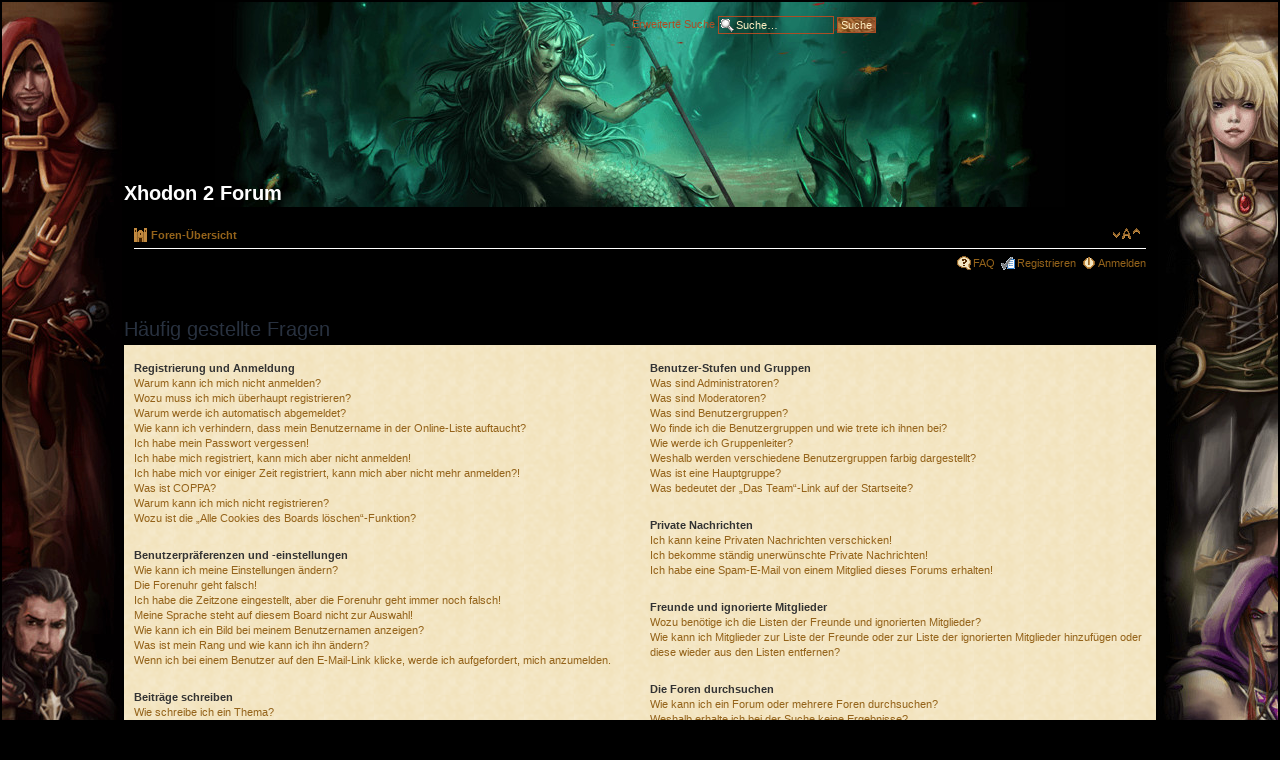

--- FILE ---
content_type: text/html; charset=UTF-8
request_url: https://int.forum.xhodon2.com/faq.php?sid=d5b3590f68fca827bcb25e3747ebe112
body_size: 19278
content:
<!DOCTYPE html PUBLIC "-//W3C//DTD XHTML 1.0 Strict//EN" "http://www.w3.org/TR/xhtml1/DTD/xhtml1-strict.dtd">
<html xmlns="http://www.w3.org/1999/xhtml" dir="ltr" lang="de" xml:lang="de">
<head>

<meta http-equiv="content-type" content="text/html; charset=UTF-8" />
<meta http-equiv="content-style-type" content="text/css" />
<meta http-equiv="content-language" content="de" />
<meta http-equiv="imagetoolbar" content="no" />
<meta name="resource-type" content="document" />
<meta name="distribution" content="global" />
<meta name="copyright" content="2002-2006 phpBB Group" />
<meta name="keywords" content="" />
<meta name="description" content="" />

<title>Xhodon 2 Forum &bull; Häufig gestellte Fragen</title>

<!--
	phpBB style name: prosilver
	Based on style:   prosilver (this is the default phpBB3 style)
	Original author:  Tom Beddard ( http://www.subBlue.com/ )
	Modified by:      
	
	NOTE: This page was generated by phpBB, the free open-source bulletin board package.
	      The phpBB Group is not responsible for the content of this page and forum. For more information
	      about phpBB please visit http://www.phpbb.com
-->

<script type="text/javascript">
// <![CDATA[
	var jump_page = 'Gib die Nummer der Seite an, zu der du gehen möchtest.:';
	var on_page = '';
	var per_page = '';
	var base_url = '';
	var style_cookie = 'phpBBstyle';
	var onload_functions = new Array();
	var onunload_functions = new Array();

	

	/**
	* Find a member
	*/
	function find_username(url)
	{
		popup(url, 760, 570, '_usersearch');
		return false;
	}

	/**
	* New function for handling multiple calls to window.onload and window.unload by pentapenguin
	*/
	window.onload = function()
	{
		for (i = 0; i <= onload_functions.length; i++)
		{
			eval(onload_functions[i]);
		}
	}

	window.onunload = function()
	{
		for (i = 0; i <= onunload_functions.length; i++)
		{
			eval(onunload_functions[i]);
		}
	}

// ]]>
</script>
<script type="text/javascript" src="./styles/xhodon2/template/styleswitcher.js"></script>
<script type="text/javascript" src="./styles/xhodon2/template/forum_fn.js"></script>

<link href="./styles/xhodon2/theme/print.css" rel="stylesheet" type="text/css" media="print" title="printonly" />
<link href="./style.php?id=2&amp;lang=de&amp;sid=ab40ca6b516b4a03946b0f87d466d520" rel="stylesheet" type="text/css" media="screen, projection" />

<link href="./styles/xhodon2/theme/normal.css" rel="stylesheet" type="text/css" title="A" />
<link href="./styles/xhodon2/theme/medium.css" rel="alternate stylesheet" type="text/css" title="A+" />
<link href="./styles/xhodon2/theme/large.css" rel="alternate stylesheet" type="text/css" title="A++" />



<link rel="shortcut icon" href="https://www.xhodon2.com/favicon.ico" type="image/x-icon" />

</head>

<body id="phpbb" class="section-faq ltr" >

	<table class="main-layout">
	<tr><td id="left-side"></td><td>
	
<div id="wrap">
	<a id="top" name="top" accesskey="t"></a>
	<div id="page-header">

	<table style="width:100%; height: 40px;"><tr>
		<td>&nbsp;</td>
		<td align="right">		
			<div id="search-box" style="margin-top:7px">
				<form action="./search.php?sid=ab40ca6b516b4a03946b0f87d466d520" method="get" id="search">
				<fieldset style="width: 744px">
					<a href="./search.php?sid=ab40ca6b516b4a03946b0f87d466d520" title="Zeigt die erweiterten Suchoptionen an">
					Erweiterte Suche</a> 
					<input name="keywords" id="keywords" type="text" maxlength="128" title="Suche nach Wörtern" class="inputbox search" value="Suche…" onclick="if(this.value=='Suche…')this.value='';" onblur="if(this.value=='')this.value='Suche…';" /> 
					<input class="button2" value="Suche" type="submit" /></fieldset>
				</form>
			</div>	
		
</td></tr></table>			
		<div class="headerbar">			
			<div class="inner">

			<div id="site-description">
				<a href="/" title="Foren-Übersicht" id="logo"><img src="./styles/xhodon2/imageset/site_logo.gif" width="139" height="52" alt="" title="" /></a>
				<h1>Xhodon 2 Forum</h1>
				<p></p>
				<p style="display: none;"><a href="#start_here">Zum Inhalt</a></p>
			</div>

		

			</div>
		</div>
		
		<div class="navbar">
		
			<div class="inner">
						

			<ul class="linklist navlinks">
				<li class="icon-home"><a href="./index.php?sid=ab40ca6b516b4a03946b0f87d466d520" accesskey="h">Foren-Übersicht</a> </li>

				<li class="rightside">

					
					
						<a href="#" onclick="fontsizeup(); return false;" class="fontsize" title="Ändere Schriftgröße">Ändere Schriftgröße</a>

					

				
			</ul>

			

			<ul class="linklist rightside">
				<li class="icon-faq"><a href="./faq.php?sid=ab40ca6b516b4a03946b0f87d466d520" title="Häufig gestellte Fragen">FAQ</a></li>
				<li class="icon-register"><a href="./ucp.php?mode=register&amp;sid=ab40ca6b516b4a03946b0f87d466d520">Registrieren</a></li>
					<li class="icon-logout"><a href="./ucp.php?mode=login&amp;sid=ab40ca6b516b4a03946b0f87d466d520" title="Anmelden" accesskey="l">Anmelden</a></li>
				
			</ul>

			<span class="corners-bottom"><span></span></span></div>
		</div>
		

		

	</div>

	
	
	
	
	
		<div id="page-body">
	
			
			 

<h2>Häufig gestellte Fragen</h2>


<div class="panel bg1" id="faqlinks">
	<div class="inner"><span class="corners-top"><span></span></span>
		<div class="column1">
		

			<dl class="faq">
				<dt><strong>Registrierung und Anmeldung</strong></dt>
				
					<dd><a href="#f00">Warum kann ich mich nicht anmelden?</a></dd>
				
					<dd><a href="#f01">Wozu muss ich mich überhaupt registrieren?</a></dd>
				
					<dd><a href="#f02">Warum werde ich automatisch abgemeldet?</a></dd>
				
					<dd><a href="#f03">Wie kann ich verhindern, dass mein Benutzername in der Online-Liste auftaucht?</a></dd>
				
					<dd><a href="#f04">Ich habe mein Passwort vergessen!</a></dd>
				
					<dd><a href="#f05">Ich habe mich registriert, kann mich aber nicht anmelden!</a></dd>
				
					<dd><a href="#f06">Ich habe mich vor einiger Zeit registriert, kann mich aber nicht mehr anmelden?!</a></dd>
				
					<dd><a href="#f07">Was ist COPPA?</a></dd>
				
					<dd><a href="#f08">Warum kann ich mich nicht registrieren?</a></dd>
				
					<dd><a href="#f09">Wozu ist die „Alle Cookies des Boards löschen“-Funktion?</a></dd>
				
			</dl>
		

			<dl class="faq">
				<dt><strong>Benutzerpräferenzen und -einstellungen</strong></dt>
				
					<dd><a href="#f10">Wie kann ich meine Einstellungen ändern?</a></dd>
				
					<dd><a href="#f11">Die Forenuhr geht falsch!</a></dd>
				
					<dd><a href="#f12">Ich habe die Zeitzone eingestellt, aber die Forenuhr geht immer noch falsch!</a></dd>
				
					<dd><a href="#f13">Meine Sprache steht auf diesem Board nicht zur Auswahl!</a></dd>
				
					<dd><a href="#f14">Wie kann ich ein Bild bei meinem Benutzernamen anzeigen?</a></dd>
				
					<dd><a href="#f15">Was ist mein Rang und wie kann ich ihn ändern?</a></dd>
				
					<dd><a href="#f16">Wenn ich bei einem Benutzer auf den E-Mail-Link klicke, werde ich aufgefordert, mich anzumelden.</a></dd>
				
			</dl>
		

			<dl class="faq">
				<dt><strong>Beiträge schreiben</strong></dt>
				
					<dd><a href="#f20">Wie schreibe ich ein Thema?</a></dd>
				
					<dd><a href="#f21">Wie kann ich einen Beitrag bearbeiten oder löschen?</a></dd>
				
					<dd><a href="#f22">Wie kann ich meinem Beitrag eine Signatur anfügen?</a></dd>
				
					<dd><a href="#f23">Wie kann ich eine Umfrage erstellen?</a></dd>
				
					<dd><a href="#f24">Wieso kann ich nicht mehr Antwortmöglichkeiten erstellen?</a></dd>
				
					<dd><a href="#f25">Wie bearbeite oder lösche ich eine Umfrage?</a></dd>
				
					<dd><a href="#f26">Warum kann ich auf bestimmte Foren nicht zugreifen?</a></dd>
				
					<dd><a href="#f27">Weshalb kann ich keine Dateianhänge anfügen?</a></dd>
				
					<dd><a href="#f28">Weshalb wurde ich verwarnt?</a></dd>
				
					<dd><a href="#f29">Wie kann ich Beiträge den Moderatoren melden?</a></dd>
				
					<dd><a href="#f210">Was bewirkt die „Speichern“-Schaltfläche beim Schreiben eines Beitrags?</a></dd>
				
					<dd><a href="#f211">Warum muss mein Beitrag erst freigegeben werden?</a></dd>
				
					<dd><a href="#f212">Wie markiere ich ein Thema als neu?</a></dd>
				
			</dl>
		

			<dl class="faq">
				<dt><strong>Textformatierung und Thementypen</strong></dt>
				
					<dd><a href="#f30">Was ist BBCode?</a></dd>
				
					<dd><a href="#f31">Kann ich HTML benutzen?</a></dd>
				
					<dd><a href="#f32">Was sind Smilies?</a></dd>
				
					<dd><a href="#f33">Kann ich Bilder in meine Beiträge einfügen?</a></dd>
				
					<dd><a href="#f34">Was sind globale Bekanntmachungen?</a></dd>
				
					<dd><a href="#f35">Was sind Bekanntmachungen?</a></dd>
				
					<dd><a href="#f36">Was sind wichtige Themen?</a></dd>
				
					<dd><a href="#f37">Was sind geschlossene Themen?</a></dd>
				
					<dd><a href="#f38">Was sind Themen-Symbole?</a></dd>
				
			</dl>
		
				</div>

				<div class="column2">
			

			<dl class="faq">
				<dt><strong>Benutzer-Stufen und Gruppen</strong></dt>
				
					<dd><a href="#f40">Was sind Administratoren?</a></dd>
				
					<dd><a href="#f41">Was sind Moderatoren?</a></dd>
				
					<dd><a href="#f42">Was sind Benutzergruppen?</a></dd>
				
					<dd><a href="#f43">Wo finde ich die Benutzergruppen und wie trete ich ihnen bei?</a></dd>
				
					<dd><a href="#f44">Wie werde ich Gruppenleiter?</a></dd>
				
					<dd><a href="#f45">Weshalb werden verschiedene Benutzergruppen farbig dargestellt?</a></dd>
				
					<dd><a href="#f46">Was ist eine Hauptgruppe?</a></dd>
				
					<dd><a href="#f47">Was bedeutet der „Das Team“-Link auf der Startseite?</a></dd>
				
			</dl>
		

			<dl class="faq">
				<dt><strong>Private Nachrichten</strong></dt>
				
					<dd><a href="#f50">Ich kann keine Privaten Nachrichten verschicken!</a></dd>
				
					<dd><a href="#f51">Ich bekomme ständig unerwünschte Private Nachrichten!</a></dd>
				
					<dd><a href="#f52">Ich habe eine Spam-E-Mail von einem Mitglied dieses Forums erhalten!</a></dd>
				
			</dl>
		

			<dl class="faq">
				<dt><strong>Freunde und ignorierte Mitglieder</strong></dt>
				
					<dd><a href="#f60">Wozu benötige ich die Listen der Freunde und ignorierten Mitglieder?</a></dd>
				
					<dd><a href="#f61">Wie kann ich Mitglieder zur Liste der Freunde oder zur Liste der ignorierten Mitglieder hinzufügen oder diese wieder aus den Listen entfernen?</a></dd>
				
			</dl>
		

			<dl class="faq">
				<dt><strong>Die Foren durchsuchen</strong></dt>
				
					<dd><a href="#f70">Wie kann ich ein Forum oder mehrere Foren durchsuchen?</a></dd>
				
					<dd><a href="#f71">Weshalb erhalte ich bei der Suche keine Ergebnisse?</a></dd>
				
					<dd><a href="#f72">Warum bekomme ich bei der Suche eine leere Seite?</a></dd>
				
					<dd><a href="#f73">Wie kann ich nach Mitgliedern suchen?</a></dd>
				
					<dd><a href="#f74">Wie kann ich meine eigenen Beiträge und Themen finden?</a></dd>
				
			</dl>
		

			<dl class="faq">
				<dt><strong>Benachrichtigungen und Lesezeichen</strong></dt>
				
					<dd><a href="#f80">Was ist der Unterschied zwischen einem Lesezeichen und der Beobachtung eines Themas oder Forums?</a></dd>
				
					<dd><a href="#f81">Wie kann ich ein Forum oder ein Thema beobachten?</a></dd>
				
					<dd><a href="#f82">Wie deaktiviere ich meine Benachrichtigungen?</a></dd>
				
			</dl>
		

			<dl class="faq">
				<dt><strong>Dateianhänge</strong></dt>
				
					<dd><a href="#f90">Welche Dateianhänge sind in diesem Forum zulässig?</a></dd>
				
					<dd><a href="#f91">Kann ich eine Übersicht all meiner Dateianhänge erhalten?</a></dd>
				
			</dl>
		

			<dl class="faq">
				<dt><strong>phpBB3 betreffende Fragen</strong></dt>
				
					<dd><a href="#f100">Wer hat diese Forensoftware entwickelt?</a></dd>
				
					<dd><a href="#f101">Warum ist Funktion x oder y nicht enthalten?</a></dd>
				
					<dd><a href="#f102">An wen soll ich mich wenden, falls es Beschwerden oder juristische Anfragen zu diesem Forum gibt?</a></dd>
				
			</dl>
		
		</div>
	<span class="corners-bottom"><span></span></span></div>
</div>



<div class="clear"></div>


	<div class="panel bg2">
		<div class="inner"><span class="corners-top"><span></span></span>

		<div class="content">
			<h2>Registrierung und Anmeldung</h2>
			
				<dl class="faq">
					<dt id="f00"><strong>Warum kann ich mich nicht anmelden?</strong></dt>
					<dd>Dafür gibt es viele mögliche Gründe. Versichere dich zunächst, dass dein Benutzername und dein Passwort richtig sind. Wenn dies der Fall ist, wende dich an einen Administrator, um sicherzugehen, dass du nicht gesperrt wurdest. Es ist ebenfalls möglich, dass ein Konfigurationsproblem mit der Website vorliegt, welches ein Administrator lösen muss.</dd>
					<dd><a href="#faqlinks" class="top2">Nach oben</a></dd>
				</dl>
				<hr class="dashed" />
				<dl class="faq">
					<dt id="f01"><strong>Wozu muss ich mich überhaupt registrieren?</strong></dt>
					<dd>Eine Registrierung ist nicht unbedingt zwingend. Die Board-Administration dieses Forums entscheidet, ob du registriert sein musst, um Beiträge zu schreiben. Auf jeden Fall erhältst du als registriertes Mitglied zusätzliche Funktionen, die Gäste nicht haben: zum Beispiel Avatarbilder, Private Nachrichten, E-Mail-Versand an andere Mitglieder, Beitritt zu Benutzergruppen und so weiter. Wir empfehlen dir eine Anmeldung, da sie schnell erledigt ist und dir zahlreiche Vorteile bringt.</dd>
					<dd><a href="#faqlinks" class="top2">Nach oben</a></dd>
				</dl>
				<hr class="dashed" />
				<dl class="faq">
					<dt id="f02"><strong>Warum werde ich automatisch abgemeldet?</strong></dt>
					<dd>Wenn du beim Anmelden das Kontrollkästchen „Mich bei jedem Besuch automatisch anmelden“ nicht auswählst, wirst du nur für eine Sitzung angemeldet. Dies verhindert den Missbrauch deines Benutzerkontos durch einen Dritten. Um angemeldet zu bleiben, kannst du dieses Kästchen beim Anmelden auswählen. Dies ist nicht empfehlenswert, wenn du dich an einem öffentlichen Computer, zum Beispiel in einem Internetcafé, befindest. Wenn diese Option nicht zur Verfügung steht, dann wurde sie vermutlich von der Board-Administration ausgeschaltet.</dd>
					<dd><a href="#faqlinks" class="top2">Nach oben</a></dd>
				</dl>
				<hr class="dashed" />
				<dl class="faq">
					<dt id="f03"><strong>Wie kann ich verhindern, dass mein Benutzername in der Online-Liste auftaucht?</strong></dt>
					<dd>In deinem persönlichen Bereich findest du in den Einstellungen eine Option „Verbirg meinen Online-Status“. Wenn du diese Option einschaltest, können nur Administratoren, Moderatoren und du selbst deinen Online-Status sehen. Du wirst dann als unsichtbarer Besucher gezählt.</dd>
					<dd><a href="#faqlinks" class="top2">Nach oben</a></dd>
				</dl>
				<hr class="dashed" />
				<dl class="faq">
					<dt id="f04"><strong>Ich habe mein Passwort vergessen!</strong></dt>
					<dd>Das ist nicht schlimm! Wir können dir zwar dein altes Passwort nicht wieder mitteilen, du kannst es jedoch zurücksetzen. Dies machst du, indem du auf der Anmelde-Seite auf „Ich habe mein Passwort vergessen“ klickst und den Anweisungen folgst. So solltest du dich schnell wieder anmelden können.</dd>
					<dd><a href="#faqlinks" class="top2">Nach oben</a></dd>
				</dl>
				<hr class="dashed" />
				<dl class="faq">
					<dt id="f05"><strong>Ich habe mich registriert, kann mich aber nicht anmelden!</strong></dt>
					<dd>Überprüfe zuerst, ob du den richtigen Benutzernamen und das richtige Passwort eingegeben hast. Wenn diese stimmen, dann gibt es zwei Möglichkeiten. Wenn <a href="#f07">COPPA</a> aktiviert ist und du angegeben hast, dass du unter 13 Jahre alt bist, musst du bzw. einer deiner Eltern oder deiner Erziehungsberechtigten den Anweisungen folgen, die du erhalten hast. Wenn dies nicht der Fall ist, muss dein Benutzerkonto vielleicht aktiviert werden. Bei einigen Boards müssen alle neu angemeldeten Mitglieder erst freigeschaltet werden – entweder musst du dies selbst erledigen oder ein Administrator. Bei der Registrierung wurde dir mitgeteilt, ob eine Aktivierung nötig ist oder nicht. Wenn du eine E-Mail erhalten hast, folge den dort enthaltenen Anweisungen. Ansonsten prüfe, ob du deine E-Mail-Adresse korrekt eingegeben hast oder die E-Mail von einem Spam-Filter blockiert wurde. Wenn du dir sicher bist, dass deine E-Mail-Adresse korrekt eingegeben wurde, dann kontaktiere einen Administrator.</dd>
					<dd><a href="#faqlinks" class="top2">Nach oben</a></dd>
				</dl>
				<hr class="dashed" />
				<dl class="faq">
					<dt id="f06"><strong>Ich habe mich vor einiger Zeit registriert, kann mich aber nicht mehr anmelden?!</strong></dt>
					<dd>Es kann sein, dass ein Administrator dein Benutzerkonto aus verschieden Gründen deaktiviert oder gelöscht hat. Außerdem löschen viele Boards regelmäßig Benutzer, die für längere Zeit keine Beiträge geschrieben haben, um die Datenbankgröße zu verringern. Registriere dich einfach erneut und nimm aktiv an den Diskussionen teil!</dd>
					<dd><a href="#faqlinks" class="top2">Nach oben</a></dd>
				</dl>
				<hr class="dashed" />
				<dl class="faq">
					<dt id="f07"><strong>Was ist COPPA?</strong></dt>
					<dd>COPPA, ausgeschrieben Child Online Privacy and Protection Act of 1998 (deutsch: Gesetz zum Schutz der Privatsphäre von Kindern im Internet von 1998) ist ein Gesetz in den USA, welches festlegt, dass Websites, die möglicherweise persönliche Daten von Kindern unter 13 Jahren erheben, hierzu die Zustimmung der Eltern beziehungsweise des oder der Erziehungsberechtigten benötigen. Wenn du dir unsicher bist, ob dies auf dich oder die Website, auf der du dich zu registrieren versuchst, zutrifft, ziehe einen rechtlichen Beistand zu Rate. Bitte beachte, dass das phpBB-Team keine Rechtsberatung anbieten kann und nicht die Anlaufstelle für Rechtsangelegenheiten jeglicher Art ist; außer solchen, die weiter unten behandelt werden.</dd>
					<dd><a href="#faqlinks" class="top2">Nach oben</a></dd>
				</dl>
				<hr class="dashed" />
				<dl class="faq">
					<dt id="f08"><strong>Warum kann ich mich nicht registrieren?</strong></dt>
					<dd>Es kann sein, dass deine IP-Adresse oder der Benutzername, mit dem du dich anmelden möchtest, von der Board-Administration gesperrt wurde. Die Registrierung könnte außerdem komplett ausgeschaltet sein, damit sich keine neuen Benutzer mehr anmelden können. Um Hilfe zu erhalten, wende dich an die Board-Administration.</dd>
					<dd><a href="#faqlinks" class="top2">Nach oben</a></dd>
				</dl>
				<hr class="dashed" />
				<dl class="faq">
					<dt id="f09"><strong>Wozu ist die „Alle Cookies des Boards löschen“-Funktion?</strong></dt>
					<dd>„Alle Cookies des Boards löschen“ löscht die Cookies, die phpBB erstellt hat und die dafür sorgen, dass du im Forum angemeldet bleibst. Außerdem ermöglichen sie einige Funktionen, wie beispielsweise den „Gelesen“-Status – sofern von der Administration aktiviert. Wenn du Probleme bei der An- oder Abmeldung hast, kann es helfen, wenn du die Cookies des Boards löscht.</dd>
					<dd><a href="#faqlinks" class="top2">Nach oben</a></dd>
				</dl>
				
		</div>

		<span class="corners-bottom"><span></span></span></div>
	</div>

	<div class="panel bg1">
		<div class="inner"><span class="corners-top"><span></span></span>

		<div class="content">
			<h2>Benutzerpräferenzen und -einstellungen</h2>
			
				<dl class="faq">
					<dt id="f10"><strong>Wie kann ich meine Einstellungen ändern?</strong></dt>
					<dd>Wenn du dich registriert hast, werden alle deine Einstellungen in der Datenbank des Boards gespeichert. Um diese zu ändern, gehe in den „Persönlichen Bereich“; der Link dazu wird meist oben auf der Seite angezeigt. Dort kannst du alle deine Einstellungen ändern.</dd>
					<dd><a href="#faqlinks" class="top2">Nach oben</a></dd>
				</dl>
				<hr class="dashed" />
				<dl class="faq">
					<dt id="f11"><strong>Die Forenuhr geht falsch!</strong></dt>
					<dd>Möglicherweise entspricht die angezeigte Zeit nicht deiner eigenen Zeitzone. In diesem Fall solltest du im „Persönlichen Bereich“ die für dich passende Zeitzone (Mitteleuropäische Zeit, ...) festlegen. Die Zeitzone kann dabei nur von registrierten Benutzern geändert werden. Wenn du noch nicht registriert bist, ist dies ein guter Grund, dies jetzt zu tun.</dd>
					<dd><a href="#faqlinks" class="top2">Nach oben</a></dd>
				</dl>
				<hr class="dashed" />
				<dl class="faq">
					<dt id="f12"><strong>Ich habe die Zeitzone eingestellt, aber die Forenuhr geht immer noch falsch!</strong></dt>
					<dd>Wenn du dir sicher bist, dass du die Zeitzone und die Sommerzeit richtig eingestellt hast und die Zeit trotzdem noch falsch ist, geht die Uhr des Servers vermutlich falsch. Kontaktiere einen Administrator, damit er das Problem beheben kann.</dd>
					<dd><a href="#faqlinks" class="top2">Nach oben</a></dd>
				</dl>
				<hr class="dashed" />
				<dl class="faq">
					<dt id="f13"><strong>Meine Sprache steht auf diesem Board nicht zur Auswahl!</strong></dt>
					<dd>Meist hat die Board-Administration entweder deine Sprache nicht installiert oder niemand hat das Forum bislang in deine Sprache übersetzt. Frage ggf. einen Administrator, ob er das Sprachpaket, das du benötigst, installieren kann. Falls es noch nicht existiert, würden wir uns freuen, wenn du es übersetzen würdest. Weitere Informationen dazu können auf der Website der phpBB Group gefunden werden (siehe Link am Ende jeder Seite).</dd>
					<dd><a href="#faqlinks" class="top2">Nach oben</a></dd>
				</dl>
				<hr class="dashed" />
				<dl class="faq">
					<dt id="f14"><strong>Wie kann ich ein Bild bei meinem Benutzernamen anzeigen?</strong></dt>
					<dd>In der Beitragsansicht können zwei Bilder bei deinem Benutzernamen stehen. Eines dieser Bilder ist meist mit deinem Rang verknüpft: Oft sind dies Sterne, Kästchen oder Punkte, die deine Beitragszahl oder deinen Status im Forum angeben. Das andere, meist größere Bild, ist auch als „Avatar“ bezeichnet. Es handelt sich hierbei in der Regel um ein persönliches Bild, welches von Benutzer zu Benutzer unterschiedlich ist. Die Board-Administration kann bestimmen, ob und wie die Benutzer Avatare benutzen können. Wenn du keinen Avatar benutzen darfst, solltest du die Board-Administration nach den Gründen dafür fragen.</dd>
					<dd><a href="#faqlinks" class="top2">Nach oben</a></dd>
				</dl>
				<hr class="dashed" />
				<dl class="faq">
					<dt id="f15"><strong>Was ist mein Rang und wie kann ich ihn ändern?</strong></dt>
					<dd>Ränge, die unter deinem Benutzernamen stehen, zeigen an, wie viele Beiträge du bislang erstellt hast oder identifizieren bestimmte Benutzer wie Moderatoren und Administratoren. Normalerweise kannst du den Wortlaut eines Ranges nicht direkt ändern, da sie von der Board-Administration festgelegt wurden. Bitte schreibe keine sinnlosen Beiträge, nur um deinen Rang zu erhöhen — die meisten Boards dulden dieses Verhalten nicht und ein Moderator oder Administrator wird deinen Rang unter Umständen einfach wieder zurücksetzen.</dd>
					<dd><a href="#faqlinks" class="top2">Nach oben</a></dd>
				</dl>
				<hr class="dashed" />
				<dl class="faq">
					<dt id="f16"><strong>Wenn ich bei einem Benutzer auf den E-Mail-Link klicke, werde ich aufgefordert, mich anzumelden.</strong></dt>
					<dd>Nur registrierte Benutzer dürfen die foreninterne E-Mail-Funktion für Nachrichten an andere Benutzer nutzen, falls diese von der Board-Administration freigeschaltet wurde. Diese Maßnahme soll den Missbrauch dieses Systems durch Gäste verhindern.</dd>
					<dd><a href="#faqlinks" class="top2">Nach oben</a></dd>
				</dl>
				
		</div>

		<span class="corners-bottom"><span></span></span></div>
	</div>

	<div class="panel bg2">
		<div class="inner"><span class="corners-top"><span></span></span>

		<div class="content">
			<h2>Beiträge schreiben</h2>
			
				<dl class="faq">
					<dt id="f20"><strong>Wie schreibe ich ein Thema?</strong></dt>
					<dd>Um eine neues Thema in einem Forum zu eröffnen, klicke auf das entsprechende Symbol, entweder in der Foren- oder der Beitragsansicht. Es könnte sein, dass eine Registrierung erforderlich ist, bevor du einen Beitrag schreiben kannst. Deine Berechtigungen sind jeweils am Ende der Foren- und der Beitragsansicht aufgelistet. Z.&nbsp;B. „Du darfst neue Themen erstellen“, „Du darfst an Abstimmungen in diesem Forum teilnehmen“ usw.</dd>
					<dd><a href="#faqlinks" class="top2">Nach oben</a></dd>
				</dl>
				<hr class="dashed" />
				<dl class="faq">
					<dt id="f21"><strong>Wie kann ich einen Beitrag bearbeiten oder löschen?</strong></dt>
					<dd>Wenn du nicht Administrator oder Moderator bist, kannst du nur deine eigenen Beiträge bearbeiten oder löschen. Du kannst einen Beitrag bearbeiten, indem du das „Ändere Beitrag“-Symbol für den entsprechenden Beitrag anklickst; eventuell ist dies nur für einen begrenzten Zeitraum nach seiner Erstellung möglich. Wenn bereits jemand auf deinen Beitrag geantwortet hat, wird dein Beitrag in der Themenansicht als überarbeitet gekennzeichnet. Es wird sowohl die Anzahl als auch der letzte Zeitpunkt der Bearbeitungen angezeigt. Dieser Hinweis erscheint nicht, wenn noch niemand auf deinen Beitrag geantwortet hat oder wenn ein Administrator oder Moderator deinen Beitrag überarbeitet hat. Diese können jedoch, falls sie es für nötig halten, eine Notiz hinterlassen, warum dein Beitrag überarbeitet wurde. Bitte beachte, dass normale Benutzer einen Beitrag nicht löschen können, wenn bereits jemand darauf geantwortet hat.</dd>
					<dd><a href="#faqlinks" class="top2">Nach oben</a></dd>
				</dl>
				<hr class="dashed" />
				<dl class="faq">
					<dt id="f22"><strong>Wie kann ich meinem Beitrag eine Signatur anfügen?</strong></dt>
					<dd>Um eine Signatur an deinen Beitrag anzufügen, musst du zunächst eine solche in den Einstellungen in deinem persönlichen Bereich entwerfen. Nachdem du die Signatur erstellt und gespeichert hast, kannst du in jedem Beitrag das Kästchen „Signatur anhängen“ aktivieren. Du kannst eine Signatur auch hinzufügen, indem du in deinem persönlichen Bereich das standardmäßige Anhängen deiner Signatur aktivierst. Wenn du einen einzelnen Beitrag dennoch ohne Signatur verfassen möchtest, so kannst du dort einfach das Kontrollkästchen „Signatur anhängen“ wieder deaktivieren.</dd>
					<dd><a href="#faqlinks" class="top2">Nach oben</a></dd>
				</dl>
				<hr class="dashed" />
				<dl class="faq">
					<dt id="f23"><strong>Wie kann ich eine Umfrage erstellen?</strong></dt>
					<dd>Wenn du ein neues Thema eröffnest oder den ersten Beitrag eines Themas bearbeitest, findest du ein Register „Umfrage erstellen“ unterhalb des Formulars zur Beitragserstellung. Solltest du diesen Bereich nicht sehen können, so hast du wahrscheinlich nicht die Berechtigung, Umfragen zu erstellen. Du solltest einen Titel und mindestens zwei Antwortmöglichkeiten in die entsprechenden Felder eingeben und dabei sicherstellen, dass jede Antwortmöglichkeit in einer eigenen Zeile steht. Du kannst auch unter „Auswahlmöglichkeiten pro Benutzer“ festlegen, wie viele Optionen ein Benutzer auswählen kann, welches Zeitlimit für die Umfrage gilt (0 bedeutet dabei eine zeitlich unbegrenzte Umfrage) und schließlich, ob die Benutzer ihre Stimme ändern können.</dd>
					<dd><a href="#faqlinks" class="top2">Nach oben</a></dd>
				</dl>
				<hr class="dashed" />
				<dl class="faq">
					<dt id="f24"><strong>Wieso kann ich nicht mehr Antwortmöglichkeiten erstellen?</strong></dt>
					<dd>Die maximal zulässige Zahl von Antwortmöglichkeiten wird durch die Board-Administration festgelegt. Wenn du glaubst, mehr Antwortmöglichkeiten als zugelassen zu benötigen, kontaktiere einen Administrator.</dd>
					<dd><a href="#faqlinks" class="top2">Nach oben</a></dd>
				</dl>
				<hr class="dashed" />
				<dl class="faq">
					<dt id="f25"><strong>Wie bearbeite oder lösche ich eine Umfrage?</strong></dt>
					<dd>Wie bei den Beiträgen können Umfragen nur vom ursprünglichen Verfasser, einem Moderator oder einem Administrator bearbeitet werden. Um eine Umfrage zu bearbeiten, ändere den ersten Beitrag des Themas; dieser ist immer mit der Umfrage verknüpft. Wenn niemand eine Stimme abgegeben hat, dann können Benutzer die Umfrage löschen oder die Umfrageoption bearbeiten. Sollte allerdings schon ein Benutzer abgestimmt haben, so kann die Umfrage nur noch von Moderatoren oder Administratoren geändert oder gelöscht werden. Dadurch soll die Manipulation von laufenden Umfragen verhindert werden.</dd>
					<dd><a href="#faqlinks" class="top2">Nach oben</a></dd>
				</dl>
				<hr class="dashed" />
				<dl class="faq">
					<dt id="f26"><strong>Warum kann ich auf bestimmte Foren nicht zugreifen?</strong></dt>
					<dd>Manche Foren können bestimmten Benutzern oder Gruppen vorbehalten sein. Um diese einzusehen, Beiträge zu lesen, zu schreiben oder andere Vorgänge durchzuführen, brauchst du möglicherweise besondere Berechtigungen. Frage einen Moderator oder Administrator nach entsprechenden Berechtigungen.</dd>
					<dd><a href="#faqlinks" class="top2">Nach oben</a></dd>
				</dl>
				<hr class="dashed" />
				<dl class="faq">
					<dt id="f27"><strong>Weshalb kann ich keine Dateianhänge anfügen?</strong></dt>
					<dd>Rechte für Dateianhänge können für Foren, Gruppen und einzelne Benutzer vergeben werden. Die Board-Administration hat es möglicherweise nicht erlaubt, Dateianhänge in dem Forum anzufügen, in dem du deinen Beitrag verfassen möchtest, oder nur bestimmte Gruppen dürfen Dateien hochladen. Du kannst einen Administrator kontaktieren, falls du dir nicht sicher bist, wieso du keine Dateianhänge anfügen kannst.</dd>
					<dd><a href="#faqlinks" class="top2">Nach oben</a></dd>
				</dl>
				<hr class="dashed" />
				<dl class="faq">
					<dt id="f28"><strong>Weshalb wurde ich verwarnt?</strong></dt>
					<dd>In jedem Board gibt es eigene Regeln, die meistens von der Administration festgelegt werden. Wenn du gegen eine dieser Regeln verstoßen hast, kann sie dir eine Verwarnung erteilen. Bitte beachte, dass dies die Entscheidung der Administration dieses Boards ist und die phpBB Group nichts mit dieser Verwarnung zu tun hat. Kontaktiere einen Administrator, sofern du die nicht sicher bist, wieso du verwarnt wurdest.</dd>
					<dd><a href="#faqlinks" class="top2">Nach oben</a></dd>
				</dl>
				<hr class="dashed" />
				<dl class="faq">
					<dt id="f29"><strong>Wie kann ich Beiträge den Moderatoren melden?</strong></dt>
					<dd>Wenn ein Administrator die entsprechenden Berechtigungen vergeben hat, siehst du eine Schaltfläche in der Nähe des Beitrags, um diesen zu melden. Du wirst dann durch die weiteren Schritte geführt.</dd>
					<dd><a href="#faqlinks" class="top2">Nach oben</a></dd>
				</dl>
				<hr class="dashed" />
				<dl class="faq">
					<dt id="f210"><strong>Was bewirkt die „Speichern“-Schaltfläche beim Schreiben eines Beitrags?</strong></dt>
					<dd>Hiermit kannst du die geschriebene Entwürfe speichern und zu einem späteren Zeitpunkt vervollständigen und absenden. Den gesicherten Beitrag kannst du mit der Funktion „Gespeicherte Entwürfe verwalten“ in deinem persönlichen Bereich erneut laden.</dd>
					<dd><a href="#faqlinks" class="top2">Nach oben</a></dd>
				</dl>
				<hr class="dashed" />
				<dl class="faq">
					<dt id="f211"><strong>Warum muss mein Beitrag erst freigegeben werden?</strong></dt>
					<dd>Die Board-Administration kann entschieden haben, dass in dem Forum, in dem du einen Beitrag erstellt hast, die Beiträge zuerst geprüft werden müssen. Es ist auch möglich, dass die Administration dich zu einer Gruppe von Benutzern hinzugefügt hat, bei denen sie die Beiträge erst begutachten möchte, bevor sie auf der Seite sichtbar werden. Bitte kontaktiere die Board-Administration, wenn du weitere Informationen dazu benötigst.</dd>
					<dd><a href="#faqlinks" class="top2">Nach oben</a></dd>
				</dl>
				<hr class="dashed" />
				<dl class="faq">
					<dt id="f212"><strong>Wie markiere ich ein Thema als neu?</strong></dt>
					<dd>Durch Klicken des „Thema als neu markieren“-Links in der Beitragsansicht kannst du das Thema wieder ganz nach oben auf die erste Seite des Forums holen. Wenn du den entsprechenden Link nicht siehst, dann ist die Funktion möglicherweise deaktiviert oder seit der letzten Markierung ist nicht genügend Zeit vergangen. Es ist auch möglich, das Thema nach oben zu holen, indem du einfach eine Antwort darauf schreibst. Stelle jedoch sicher, dass du die Regeln dieses Boards beachtest! Es wird meist nicht gerne gesehen, wenn ohne triftigen Grund auf alte oder abgeschlossene Themen geantwortet wird.</dd>
					<dd><a href="#faqlinks" class="top2">Nach oben</a></dd>
				</dl>
				
		</div>

		<span class="corners-bottom"><span></span></span></div>
	</div>

	<div class="panel bg1">
		<div class="inner"><span class="corners-top"><span></span></span>

		<div class="content">
			<h2>Textformatierung und Thementypen</h2>
			
				<dl class="faq">
					<dt id="f30"><strong>Was ist BBCode?</strong></dt>
					<dd>BBCode ist eine spezielle Umsetzung von HTML, die dir weitreichende Formatierungsmöglichkeiten für deinen Text gibt. Die Rechte zur Verwendung von BBCode werden durch die Board-Administration vergeben, können jedoch auch durch dich für jeden einzelnen Beitrag deaktiviert werden. BBCode ist ähnlich wie HTML aufgebaut, jedoch werden Tags von eckigen („[“ und „]“) statt spitzen („&lt;“ und „&gt;“) Klammern eingeschlossen. Weitere Informationen zu BBCode findest du auf einer speziellen Hilfe-Seite, die von der Seite zur Beitragserstellung aus zugänglich ist.</dd>
					<dd><a href="#faqlinks" class="top2">Nach oben</a></dd>
				</dl>
				<hr class="dashed" />
				<dl class="faq">
					<dt id="f31"><strong>Kann ich HTML benutzen?</strong></dt>
					<dd>Nein, es ist nicht möglich, HTML-Code in Beiträgen zu verwenden. Die meisten Formatierungsmöglichkeiten, die HTML bietet, können über BBCode erreicht werden.</dd>
					<dd><a href="#faqlinks" class="top2">Nach oben</a></dd>
				</dl>
				<hr class="dashed" />
				<dl class="faq">
					<dt id="f32"><strong>Was sind Smilies?</strong></dt>
					<dd>Smilies sind kleine Bilder, die benutzt werden können, um ein Gefühl auszudrücken. Für jeden Smilie gibt es einen kurzen Code, z.&nbsp;B. bedeutet :) fröhlich und :( traurig. Die Liste aller Smilies kannst du beim Verfassen eines Beitrags sehen. Versuche bitte trotzdem, Smilies nicht zu häufig zu benutzen, sie können einen Beitrag schnell unlesbar machen und ein Moderator könnte deshalb deinen Beitrag entsprechend überarbeiten oder gar komplett löschen. Die Board-Administration kann auch die Anzahl der Smilies begrenzen, die du in einem Beitrag benutzen kannst.</dd>
					<dd><a href="#faqlinks" class="top2">Nach oben</a></dd>
				</dl>
				<hr class="dashed" />
				<dl class="faq">
					<dt id="f33"><strong>Kann ich Bilder in meine Beiträge einfügen?</strong></dt>
					<dd>Ja, Bilder können in deinem Beitrag angezeigt werden. Wenn die Administration Dateianhänge erlaubt hat, kannst du das Bild auch direkt hochladen. Ansonsten musst du zu einem Bild verlinken, das auf einem öffentlich zugänglichen Server liegt, z.&nbsp;B. http://www.domain.tld/mein-bild.gif. Du kannst weder Bilder verlinken, die sich auf deinem eigenen PC befinden (außer es ist ein öffentlich zugänglicher Server), noch zu Bildern, die nur nach einer Anmeldung verfügbar sind, z.&nbsp;B. Hotmail- oder Yahoo-Mailboxen, mit einem Passwort geschützte Seiten usw. Um das Bild anzuzeigen, benutze den BBCode-Tag „[img]“.</dd>
					<dd><a href="#faqlinks" class="top2">Nach oben</a></dd>
				</dl>
				<hr class="dashed" />
				<dl class="faq">
					<dt id="f34"><strong>Was sind globale Bekanntmachungen?</strong></dt>
					<dd>Globale Bekanntmachungen beinhalten wichtige Informationen, deshalb solltest du sie so bald wie möglich lesen. Globale Bekanntmachungen erscheinen ganz oben in jedem Forum und ebenfalls in deinem persönlichen Bereich. Ob du eine globale Bekanntmachung schreiben kannst oder nicht, hängt von den durch die Board-Administration vergebenen Berechtigungen ab.</dd>
					<dd><a href="#faqlinks" class="top2">Nach oben</a></dd>
				</dl>
				<hr class="dashed" />
				<dl class="faq">
					<dt id="f35"><strong>Was sind Bekanntmachungen?</strong></dt>
					<dd>Bekanntmachungen beinhalten meist wichtige Informationen über den Bereich, den du gerade liest. Du solltest sie stets lesen. Bekanntmachungen erscheinen oben auf jeder Seite des Forums, in dem sie erstellt wurden. Wie bei globalen Bekanntmachungen hängt es von deinen Befugnissen ab, ob du Bekanntmachungen erstellen kannst oder nicht; die Befugnisse stellt die Board-Administration ein.</dd>
					<dd><a href="#faqlinks" class="top2">Nach oben</a></dd>
				</dl>
				<hr class="dashed" />
				<dl class="faq">
					<dt id="f36"><strong>Was sind wichtige Themen?</strong></dt>
					<dd>Wichtige Themen eines Forums erscheinen unter den Ankündigungen und sind nur auf der ersten Seite zu sehen. Sie haben meist einen wichtigen Inhalt, weswegen du sie lesen solltest. Wie bei den Bekanntmachungen hängt es von deinen Befugnissen ab, ob du wichtige Themen erstellen kannst oder nicht; die Befugnisse stellt die Board-Administration ein.</dd>
					<dd><a href="#faqlinks" class="top2">Nach oben</a></dd>
				</dl>
				<hr class="dashed" />
				<dl class="faq">
					<dt id="f37"><strong>Was sind geschlossene Themen?</strong></dt>
					<dd>Geschlossene Themen sind Themen, in denen nicht mehr geantwortet werden kann und bei denen eine laufende Umfrage, falls vorhanden, beendet wurde. Themen können aus vielen Gründen durch einen Moderator oder Administrator gesperrt werden. Eventuell hast du auch die Möglichkeit, deine eigenen Themen zu schließen, sofern dies durch die Board-Administration erlaubt wurde.</dd>
					<dd><a href="#faqlinks" class="top2">Nach oben</a></dd>
				</dl>
				<hr class="dashed" />
				<dl class="faq">
					<dt id="f38"><strong>Was sind Themen-Symbole?</strong></dt>
					<dd>Themen-Symbole sind vom Autor ausgewählte Bilder, welche mit einem Thema in Verbindung stehen können, um dessen Inhalt kennzeichnen zu können. Die Möglichkeit, Themen-Symbole zu verwenden, hängt von deinen Berechtigungen ab, die die Board-Administration gesetzt hat.</dd>
					<dd><a href="#faqlinks" class="top2">Nach oben</a></dd>
				</dl>
				
		</div>

		<span class="corners-bottom"><span></span></span></div>
	</div>

	<div class="panel bg2">
		<div class="inner"><span class="corners-top"><span></span></span>

		<div class="content">
			<h2>Benutzer-Stufen und Gruppen</h2>
			
				<dl class="faq">
					<dt id="f40"><strong>Was sind Administratoren?</strong></dt>
					<dd>Administratoren haben die umfassendsten Rechte im Forum. Sie können jede Art von Aktion im Forum ausführen; z.&nbsp;B. Berechtigungen setzen, Mitglieder sperren, Benutzergruppen erstellen, Moderationsrechte vergeben usw. Die Rechte, die ein Administrator hat, sind allerdings davon abhängig, welche Rechte ihnen ein Gründer des Forums oder ein anderer Administrator erteilt hat. Administratoren können auch volle Moderatorenbefugnisse haben, wenn ihnen das entsprechende Recht erteilt wurde.</dd>
					<dd><a href="#faqlinks" class="top2">Nach oben</a></dd>
				</dl>
				<hr class="dashed" />
				<dl class="faq">
					<dt id="f41"><strong>Was sind Moderatoren?</strong></dt>
					<dd>Die Aufgabe der Moderatoren ist es, das Geschehen im Forum zu beobachten. Sie haben das Recht, in ihrem Bereich Beiträge zu ändern und zu löschen und Themen zu schließen, zu öffnen, zu verschieben und zu teilen. Üblicherweise verhindern Moderatoren, dass Mitglieder „offtopic“, d.&nbsp;h. etwas nicht zum Thema Passendes, oder Beleidigendes bzw. Angreifendes schreiben.</dd>
					<dd><a href="#faqlinks" class="top2">Nach oben</a></dd>
				</dl>
				<hr class="dashed" />
				<dl class="faq">
					<dt id="f42"><strong>Was sind Benutzergruppen?</strong></dt>
					<dd>Benutzergruppen sind Gruppen von Mitgliedern, die die Mitglieder des Boards in für die Board-Administration verwaltbare Einheiten aufteilt. Jedes Mitglied kann mehreren Gruppen angehören und jeder Gruppe können Berechtigungen zugeteilt werden. Dies erleichtert es den Administratoren, Berechtigungen für mehrere Benutzer auf einmal zu ändern und sie zum Beispiel zu Moderatoren eines Bereichs zu machen oder ihnen Zugriff zu einem nichtöffentlichen Forum zu geben.</dd>
					<dd><a href="#faqlinks" class="top2">Nach oben</a></dd>
				</dl>
				<hr class="dashed" />
				<dl class="faq">
					<dt id="f43"><strong>Wo finde ich die Benutzergruppen und wie trete ich ihnen bei?</strong></dt>
					<dd>Du findest die Benutzergruppen unter „Benutzergruppen“ im persönlichen Bereich. Wenn du einer beitreten möchtest, kannst du dies mit der entsprechenden Schaltfläche machen. Nicht alle Gruppen sind allgemein offen. Einige erfordern erst eine Freischaltung, andere können geschlossen sein und weitere sogar versteckt. Wenn die Gruppe offen ist, kannst du ihr einfach durch die entsprechende Funktion beitreten; verlangt die Gruppe eine Freischaltung, so kannst du dich für sie bewerben. Ein Gruppenleiter muss daraufhin deinen Antrag annehmen. Er könnte fragen, warum du in die Gruppe aufgenommen werden möchtest. Bitte belästige keinen Gruppenleiter, wenn er dich ablehnt, er wird einen Grund dafür haben.</dd>
					<dd><a href="#faqlinks" class="top2">Nach oben</a></dd>
				</dl>
				<hr class="dashed" />
				<dl class="faq">
					<dt id="f44"><strong>Wie werde ich Gruppenleiter?</strong></dt>
					<dd>Der Leiter einer Gruppe wird normalerweise durch die Board-Administration festgelegt, wenn die Gruppe erstellt wird. Wenn du eine eigene Benutzergruppe erstellen möchtest, dann solltest du einen Administrator kontaktieren.</dd>
					<dd><a href="#faqlinks" class="top2">Nach oben</a></dd>
				</dl>
				<hr class="dashed" />
				<dl class="faq">
					<dt id="f45"><strong>Weshalb werden verschiedene Benutzergruppen farbig dargestellt?</strong></dt>
					<dd>Es ist der Board-Administration möglich, den Benutzergruppen verschiedene Farben zuzuteilen, sodass deren Mitglieder leichter zu identifizieren sind.</dd>
					<dd><a href="#faqlinks" class="top2">Nach oben</a></dd>
				</dl>
				<hr class="dashed" />
				<dl class="faq">
					<dt id="f46"><strong>Was ist eine Hauptgruppe?</strong></dt>
					<dd>Wenn du Mitglied in mehr als einer Benutzergruppe bist, dient die Hauptgruppe dazu, deine Gruppenfarbe sowie den Gruppenrang, der bei dir standardmäßig angezeigt wird, festzulegen. Ein Administrator kann dir die Berechtigung geben, deine Hauptgruppe im persönlichen Bereich selbst festzulegen.</dd>
					<dd><a href="#faqlinks" class="top2">Nach oben</a></dd>
				</dl>
				<hr class="dashed" />
				<dl class="faq">
					<dt id="f47"><strong>Was bedeutet der „Das Team“-Link auf der Startseite?</strong></dt>
					<dd>Auf dieser Seite findest du eine Auflistung des Forenteams, einschließlich der Administratoren, der Moderatoren. Du findest hier auch weitere Informationen wie die Foren, die diese im Einzelnen moderieren.</dd>
					<dd><a href="#faqlinks" class="top2">Nach oben</a></dd>
				</dl>
				
		</div>

		<span class="corners-bottom"><span></span></span></div>
	</div>

	<div class="panel bg1">
		<div class="inner"><span class="corners-top"><span></span></span>

		<div class="content">
			<h2>Private Nachrichten</h2>
			
				<dl class="faq">
					<dt id="f50"><strong>Ich kann keine Privaten Nachrichten verschicken!</strong></dt>
					<dd>Hierfür kann es drei Gründe geben: Entweder bist du nicht registriert und / oder nicht angemeldet, oder die Board-Administration hat Private Nachrichten für das komplette Forum ausgeschaltet. Außerdem könnte es sein, dass der Administrator dir das Recht, Private Nachrichten zu verschicken, entzogen hat. Kontaktiere einen Administrator, um weitere Informationen zu erhalten.</dd>
					<dd><a href="#faqlinks" class="top2">Nach oben</a></dd>
				</dl>
				<hr class="dashed" />
				<dl class="faq">
					<dt id="f51"><strong>Ich bekomme ständig unerwünschte Private Nachrichten!</strong></dt>
					<dd>Du kannst unterbinden, dass ein Mitglied dir Private Nachrichten sendet, indem du in deinem persönlichen Bereich eine entsprechende Regel erstellst. Falls du belästigende Nachrichten von jemandem erhältst, so kannst du dies auch einem Administrator melden. Dieser kann dem betreffenden Mitglied dann verbieten, Private Nachrichten zu versenden.</dd>
					<dd><a href="#faqlinks" class="top2">Nach oben</a></dd>
				</dl>
				<hr class="dashed" />
				<dl class="faq">
					<dt id="f52"><strong>Ich habe eine Spam-E-Mail von einem Mitglied dieses Forums erhalten!</strong></dt>
					<dd>Es tut uns leid, das zu hören. Das E-Mail-Formular dieses Forums hat einige Sicherheitsvorkehrungen, die Benutzer, die solche Nachrichten senden, identifizieren sollen. Du solltest einem Administrator die komplette E-Mail, die du bekommen hast, weiterleiten. Dabei ist es ganz wichtig, die Kopfzeilen (Headers) mitzuschicken. Diese enthalten Details über den Benutzer, der die E-Mail verschickt hat. Der Administrator kann dann entsprechend reagieren.</dd>
					<dd><a href="#faqlinks" class="top2">Nach oben</a></dd>
				</dl>
				
		</div>

		<span class="corners-bottom"><span></span></span></div>
	</div>

	<div class="panel bg2">
		<div class="inner"><span class="corners-top"><span></span></span>

		<div class="content">
			<h2>Freunde und ignorierte Mitglieder</h2>
			
				<dl class="faq">
					<dt id="f60"><strong>Wozu benötige ich die Listen der Freunde und ignorierten Mitglieder?</strong></dt>
					<dd>Du kannst diese Listen benutzen, um andere Mitglieder des Boards zu verwalten. Mitglieder, die du deiner Freundesliste hinzufügst, werden in deinem persönlichen Bereich für den schnellen Zugriff aufgelistet. Du siehst dort deren Onlinestatus und kannst ihnen schnell eine Private Nachricht senden. Abhängig von dem Style, den du verwendest, können Beiträge deiner Freunde auch hervorgehoben sein. Wenn du einen Benutzer ignorierst, dann siehst du seine Beiträge standardmäßig nicht.</dd>
					<dd><a href="#faqlinks" class="top2">Nach oben</a></dd>
				</dl>
				<hr class="dashed" />
				<dl class="faq">
					<dt id="f61"><strong>Wie kann ich Mitglieder zur Liste der Freunde oder zur Liste der ignorierten Mitglieder hinzufügen oder diese wieder aus den Listen entfernen?</strong></dt>
					<dd>Du kannst Benutzer auf zwei Arten auf diese Listen setzen: In jedem Benutzerprofil siehst du zwei Links: einen zum Hinzufügen zur Liste der Freunde und einen zum Ignorieren des Benutzers. Außerdem kannst du im persönlichen Bereich direkt Benutzer zu den Listen hinzufügen, indem du deren Benutzernamen eingibst. An gleicher Stelle kannst du sie auch wieder von den Listen entfernen.</dd>
					<dd><a href="#faqlinks" class="top2">Nach oben</a></dd>
				</dl>
				
		</div>

		<span class="corners-bottom"><span></span></span></div>
	</div>

	<div class="panel bg1">
		<div class="inner"><span class="corners-top"><span></span></span>

		<div class="content">
			<h2>Die Foren durchsuchen</h2>
			
				<dl class="faq">
					<dt id="f70"><strong>Wie kann ich ein Forum oder mehrere Foren durchsuchen?</strong></dt>
					<dd>Du kannst die Foren durchsuchen, indem du einen Suchbegriff in die Suchbox eingibst, die du in der Foren-Übersicht, der Foren- oder Themenansicht findest. Erweiterte Suchmöglichkeiten erhältst du, indem du den „Erweiterte Suche“-Link anklickst, der von jeder Seite des Forums aus verfügbar ist.</dd>
					<dd><a href="#faqlinks" class="top2">Nach oben</a></dd>
				</dl>
				<hr class="dashed" />
				<dl class="faq">
					<dt id="f71"><strong>Weshalb erhalte ich bei der Suche keine Ergebnisse?</strong></dt>
					<dd>Deine Suche war möglicherweise zu allgemein gehalten und enthielt zu viele gängige Wörter, welche von phpBB3 nicht indiziert werden. Stelle eine spezifischere Anfrage und benutze die Optionen, die dir die erweiterte Suche bietet. Außerdem ist es natürlich auch möglich, dass dein(e) Suchbegriff(e) hier nirgends im Forum verwendet wurden. Prüfe ggf. die Rechtschreibung der Begriffe!</dd>
					<dd><a href="#faqlinks" class="top2">Nach oben</a></dd>
				</dl>
				<hr class="dashed" />
				<dl class="faq">
					<dt id="f72"><strong>Warum bekomme ich bei der Suche eine leere Seite?</strong></dt>
					<dd>Deine Suche lieferte zu viele Ergebnisse, somit konnte der Webserver sie nicht verarbeiten. Benutze die erweiterte Suche und gib spezifischere Suchbegriffe ein oder beschränke die Suche auf verschiedene Unterforen.</dd>
					<dd><a href="#faqlinks" class="top2">Nach oben</a></dd>
				</dl>
				<hr class="dashed" />
				<dl class="faq">
					<dt id="f73"><strong>Wie kann ich nach Mitgliedern suchen?</strong></dt>
					<dd>Gehe zur „Mitglieder“-Seite und klicke auf „Nach einem Mitglied suchen“.</dd>
					<dd><a href="#faqlinks" class="top2">Nach oben</a></dd>
				</dl>
				<hr class="dashed" />
				<dl class="faq">
					<dt id="f74"><strong>Wie kann ich meine eigenen Beiträge und Themen finden?</strong></dt>
					<dd>Deine eigenen Beiträge kannst du dir anzeigen lassen, indem du auf den Link „Eigene Beiträge“ in der Foren-Übersicht klickst. Alternativ kannst du auch „Beiträge des Mitglieds anzeigen“ in deinem persönlichen Bereich oder auf deiner eigenen Profilseite verwenden. Benutze die erweiterte Suche, um nach von dir erstellen Themen zu suchen. Trage dort die entsprechenden Optionen in die Suchmaske ein.</dd>
					<dd><a href="#faqlinks" class="top2">Nach oben</a></dd>
				</dl>
				
		</div>

		<span class="corners-bottom"><span></span></span></div>
	</div>

	<div class="panel bg2">
		<div class="inner"><span class="corners-top"><span></span></span>

		<div class="content">
			<h2>Benachrichtigungen und Lesezeichen</h2>
			
				<dl class="faq">
					<dt id="f80"><strong>Was ist der Unterschied zwischen einem Lesezeichen und der Beobachtung eines Themas oder Forums?</strong></dt>
					<dd>Lesezeichen in phpBB3 sind ähnlich der Lesezeichen oder Favoriten deines Browsers. Du wirst nicht über Änderungen informiert, kannst aber später das Thema schnell erneut aufrufen. Wenn du ein Thema oder Forum beobachtest, wirst du hingegen informiert, wenn es neue Beiträge oder Themen gibt. Die Benachrichtigung erfolgt mit der von dir gewählten Benachrichtigungs-Methode.</dd>
					<dd><a href="#faqlinks" class="top2">Nach oben</a></dd>
				</dl>
				<hr class="dashed" />
				<dl class="faq">
					<dt id="f81"><strong>Wie kann ich ein Forum oder ein Thema beobachten?</strong></dt>
					<dd>Um ein Forum zu beobachten, findest du im Forum einen Link „Forum beobachten“. Wenn du ein Thema beobachten willst, kannst du entweder die Option „Mich per E-Mail benachrichtigen, sobald eine Antwort geschrieben wurde“ beim Verfassen eines Beitrages zu diesem Thema aktivieren oder den Link „Thema beobachten“ innerhalb des Themas verwenden.</dd>
					<dd><a href="#faqlinks" class="top2">Nach oben</a></dd>
				</dl>
				<hr class="dashed" />
				<dl class="faq">
					<dt id="f82"><strong>Wie deaktiviere ich meine Benachrichtigungen?</strong></dt>
					<dd>Wenn du mehrere Benachrichtigungen deaktivieren willst, so kannst du dies im persönlichen Bereich unter „Einstieg“ – „Benachrichtigen verwalten“ machen.</dd>
					<dd><a href="#faqlinks" class="top2">Nach oben</a></dd>
				</dl>
				
		</div>

		<span class="corners-bottom"><span></span></span></div>
	</div>

	<div class="panel bg1">
		<div class="inner"><span class="corners-top"><span></span></span>

		<div class="content">
			<h2>Dateianhänge</h2>
			
				<dl class="faq">
					<dt id="f90"><strong>Welche Dateianhänge sind in diesem Forum zulässig?</strong></dt>
					<dd>Die Board-Administration kann bestimmte Dateitypen zulassen oder verbieten. Falls du dir nicht sicher bist, welche Dateitypen du hochladen kannst und du Unterstützung benötigst, wende dich bitte an die Board-Administration.</dd>
					<dd><a href="#faqlinks" class="top2">Nach oben</a></dd>
				</dl>
				<hr class="dashed" />
				<dl class="faq">
					<dt id="f91"><strong>Kann ich eine Übersicht all meiner Dateianhänge erhalten?</strong></dt>
					<dd>Um eine Liste all deiner Dateianhänge zu erhalten, gehe in den persönlichen Bereich. Dort findest du unter „Einstieg“ einen Punkt „Dateianhänge verwalten“, über den du eine Liste deiner Dateianhänge erhalten und diese verwalten kannst.</dd>
					<dd><a href="#faqlinks" class="top2">Nach oben</a></dd>
				</dl>
				
		</div>

		<span class="corners-bottom"><span></span></span></div>
	</div>

	<div class="panel bg2">
		<div class="inner"><span class="corners-top"><span></span></span>

		<div class="content">
			<h2>phpBB3 betreffende Fragen</h2>
			
				<dl class="faq">
					<dt id="f100"><strong>Wer hat diese Forensoftware entwickelt?</strong></dt>
					<dd>Diese Software (in ihrer unmodifizierten Fassung) wurde von der <a href="https://www.phpbb.com/">phpBB Group</a> entwickelt und veröffentlicht. Sie ist urheberrechtlich geschützt. Sie wurde unter der GNU General Public License veröffentlicht und kann frei vertrieben werden. Weitere Details findest du auf der Seite der phpBB Group. Eine deutschsprachige Anlaufstelle ist unter <a href="https://www.phpbb.de/">phpBB.de</a> zu finden.</dd>
					<dd><a href="#faqlinks" class="top2">Nach oben</a></dd>
				</dl>
				<hr class="dashed" />
				<dl class="faq">
					<dt id="f101"><strong>Warum ist Funktion x oder y nicht enthalten?</strong></dt>
					<dd>Diese Software wurde von der phpBB Group geschrieben. Wenn du denkst, dass eine Funktion implementiert werden sollte, dann besuche <a href="https://www.phpbb.com/ideas/">phpBB Ideas</a>, wo du deine Stimme für bestehende Vorschläge abgeben oder neue Funktionen vorschlagen kannst.</dd>
					<dd><a href="#faqlinks" class="top2">Nach oben</a></dd>
				</dl>
				<hr class="dashed" />
				<dl class="faq">
					<dt id="f102"><strong>An wen soll ich mich wenden, falls es Beschwerden oder juristische Anfragen zu diesem Forum gibt?</strong></dt>
					<dd>Jeder Administrator, der auf der „Das Team“-Seite aufgeführt ist, ist ein geeigneter Kontakt für deine Beschwerde. Wenn du so keine Antwort erhältst, solltest du den Besitzer der Domain kontaktieren (führe dazu eine <a href="http://www.google.com/search?q=whois">„WHOIS“-Abfrage</a> durch) oder — falls diese Seite bei einem kostenlosen Webhoster wie z.&nbsp;B. Yahoo!, free.fr, funpic.de usw. liegt — den Support oder den Abuse-Kontakt des betreffenden Dienstes. Bitte beachte, dass die phpBB Group und phpBB.de <strong>absolut keinen Einfluss</strong> auf die Benutzung oder den oder die Benutzer der Forensoftware haben und dafür in keiner Weise zur Verantwortung herangezogen werden können. Kontaktiere daher nie die phpBB Group oder phpBB.de in Zusammenhang mit jeglichen juristischen Fragen (Unterlassungserklärungen, Haftungsfragen usw.), die <strong>sich nicht direkt</strong> auf die Website phpbb.com oder die phpBB-Software selbst beziehen. Falls du der phpBB Group E-Mails schreibst, die die <strong>Softwarenutzung durch Dritte</strong> betreffen, so wirst du, wenn überhaupt, höchstens eine knappe Antwort erhalten.</dd>
					<dd><a href="#faqlinks" class="top2">Nach oben</a></dd>
				</dl>
				
		</div>

		<span class="corners-bottom"><span></span></span></div>
	</div>

	<form method="post" id="jumpbox" action="./viewforum.php?sid=ab40ca6b516b4a03946b0f87d466d520" onsubmit="if(document.jumpbox.f.value == -1){return false;}">

	
		<fieldset class="jumpbox">
	
			<label for="f" accesskey="j">Gehe zu:</label>
			<select name="f" id="f" onchange="if(this.options[this.selectedIndex].value != -1){ document.forms['jumpbox'].submit() }">
			
				<option value="-1">Wähle ein Forum aus</option>
			<option value="-1">------------------</option>
				<option value="78">Zur Welt der Schmiede</option>
			
				<option value="54">Zur Welt der Phönixe</option>
			
				<option value="37">Zur Masters of Xhodon Championship 2020</option>
			
				<option value="3">Xhodon Offizielles</option>
			
				<option value="4">&nbsp; &nbsp;News und Changelog</option>
			
				<option value="72">&nbsp; &nbsp;&nbsp; &nbsp;Hall of Fame</option>
			
				<option value="73">&nbsp; &nbsp;&nbsp; &nbsp;Archiv</option>
			
				<option value="40">&nbsp; &nbsp;FAQ</option>
			
				<option value="41">&nbsp; &nbsp;Xhodon 2 Team</option>
			
				<option value="42">&nbsp; &nbsp;Regeln</option>
			
				<option value="5">Xhodon Allgemein</option>
			
				<option value="6">&nbsp; &nbsp;Bugs und Fehlermeldungen</option>
			
				<option value="10">&nbsp; &nbsp;&nbsp; &nbsp;Notierte Bugs</option>
			
				<option value="11">&nbsp; &nbsp;&nbsp; &nbsp;Behobene Bugs</option>
			
				<option value="33">&nbsp; &nbsp;&nbsp; &nbsp;Nicht reproduzierbare Bugs</option>
			
				<option value="26">&nbsp; &nbsp;&nbsp; &nbsp;Archiv Alpha 1</option>
			
				<option value="7">&nbsp; &nbsp;Lob und Kritik</option>
			
				<option value="28">&nbsp; &nbsp;&nbsp; &nbsp;Archiv Alpha 1</option>
			
				<option value="55">&nbsp; &nbsp;Feedback</option>
			
				<option value="8">&nbsp; &nbsp;Fragen</option>
			
				<option value="9">&nbsp; &nbsp;Ideen und Verbesserungsvorschläge</option>
			
				<option value="34">&nbsp; &nbsp;&nbsp; &nbsp;Umgesetzte Ideen</option>
			
				<option value="56">Die Schmied Welt| The Forge World</option>
			
				<option value="57">&nbsp; &nbsp;Kriegserklärungen &amp; Kamfberichte | War Declarations and Battle Reports</option>
			
				<option value="58">&nbsp; &nbsp;&nbsp; &nbsp;Kampfberichte | Battle Reports</option>
			
				<option value="59">&nbsp; &nbsp;&nbsp; &nbsp;&nbsp; &nbsp;Artefakte erobert / Conquered Artifacts</option>
			
				<option value="60">&nbsp; &nbsp;&nbsp; &nbsp;&nbsp; &nbsp;KB-Archiv | BR-Archive</option>
			
				<option value="61">&nbsp; &nbsp;&nbsp; &nbsp;Vergangene Kriegserklärungen | Past War Declarations</option>
			
				<option value="62">&nbsp; &nbsp;Marktplatz | Market Place</option>
			
				<option value="63">&nbsp; &nbsp;&nbsp; &nbsp;Perlen | Pearls</option>
			
				<option value="64">&nbsp; &nbsp;&nbsp; &nbsp;Marktplatz Archiv Pegasus Welt | Marketplace Archive Pegasus World</option>
			
				<option value="65">&nbsp; &nbsp;Die Felúndin hören... | The Felúndin hear...</option>
			
				<option value="66">&nbsp; &nbsp;&nbsp; &nbsp;...und es verklang | ...and it faded away</option>
			
				<option value="12">The Masters of Xhodon Championship</option>
			
				<option value="13">&nbsp; &nbsp;Kriegserklärungen und Kampfberichte</option>
			
				<option value="14">&nbsp; &nbsp;&nbsp; &nbsp;Kampfberichte</option>
			
				<option value="77">&nbsp; &nbsp;&nbsp; &nbsp;&nbsp; &nbsp;Artefakte erobert</option>
			
				<option value="16">&nbsp; &nbsp;&nbsp; &nbsp;&nbsp; &nbsp;KB-Archiv</option>
			
				<option value="17">&nbsp; &nbsp;&nbsp; &nbsp;Vergangene Kriegserklärungen</option>
			
				<option value="18">&nbsp; &nbsp;Marktplatz</option>
			
				<option value="19">&nbsp; &nbsp;&nbsp; &nbsp;Perlen</option>
			
				<option value="20">&nbsp; &nbsp;&nbsp; &nbsp;Marktplatz - Archiv - Greifenwelt</option>
			
				<option value="21">&nbsp; &nbsp;Die Felúndin hören...</option>
			
				<option value="22">&nbsp; &nbsp;&nbsp; &nbsp;...und es verklang</option>
			
				<option value="43">Die Phönixwelt</option>
			
				<option value="44">&nbsp; &nbsp;Kriegserklärungen und Kampfberichte</option>
			
				<option value="45">&nbsp; &nbsp;&nbsp; &nbsp;Kampfberichte</option>
			
				<option value="46">&nbsp; &nbsp;&nbsp; &nbsp;&nbsp; &nbsp;Artefakte erobert</option>
			
				<option value="47">&nbsp; &nbsp;&nbsp; &nbsp;&nbsp; &nbsp;KB-Archiv</option>
			
				<option value="48">&nbsp; &nbsp;&nbsp; &nbsp;Vergangene Kriegserklärungen</option>
			
				<option value="49">&nbsp; &nbsp;Marktplatz</option>
			
				<option value="50">&nbsp; &nbsp;&nbsp; &nbsp;Perlen</option>
			
				<option value="51">&nbsp; &nbsp;&nbsp; &nbsp;Marktplatz - Archiv - Phönixwelt</option>
			
				<option value="52">&nbsp; &nbsp;Die Felúndin hören...</option>
			
				<option value="53">&nbsp; &nbsp;&nbsp; &nbsp;...und es verklang</option>
			
				<option value="30">&nbsp; &nbsp;&nbsp; &nbsp;Fragen Archiv Alpha 1</option>
			
				<option value="32">&nbsp; &nbsp;&nbsp; &nbsp;Ideen und Verbesserungsvorschläge Archiv Alpha 1</option>
			
			</select>
			<input type="submit" value="Los" class="button2" />
		</fieldset>
	</form>

</div>
	
	
	
<div id="page-footer">

	<div class="navbar">
		<div class="inner"><span class="corners-top"><span></span></span>

		<ul class="linklist">
			<li class="icon-home"><a href="./index.php?sid=ab40ca6b516b4a03946b0f87d466d520" accesskey="h">Foren-Übersicht</a></li>
				
			<li class="rightside"><a href="./memberlist.php?mode=leaders&amp;sid=ab40ca6b516b4a03946b0f87d466d520">Das Team</a> &bull; <a href="./ucp.php?mode=delete_cookies&amp;sid=ab40ca6b516b4a03946b0f87d466d520">Alle Cookies des Boards löschen</a> &bull; Alle Zeiten sind UTC </li>
		</ul>

		<span class="corners-bottom"><span></span></span></div>
	</div>
	
<!--
	We request you retain the full copyright notice below including the link to www.phpbb.com.
	This not only gives respect to the large amount of time given freely by the developers
	but also helps build interest, traffic and use of phpBB3. If you (honestly) cannot retain
	the full copyright we ask you at least leave in place the "Powered by phpBB" line, with
	"phpBB" linked to www.phpbb.com. If you refuse to include even this then support on our
	forums may be affected.

	The phpBB Group : 2006
//-->

	<div class="copyright"><a class="link_privacy" href="https://trollgames.de/privacy/?locale=en&gId=5" target="_blank">Datenschutz</a></div>
	<div class="copyright">Powered by <a href="http://www.phpbb.com/">phpBB</a> &copy; 2000, 2002, 2005, 2007 phpBB Group
		<br />Deutsche Übersetzung durch <a href="https://www.phpbb.de/">phpBB.de</a>
	</div>
</div>

</div>
	<td id="right-side"></td></tr>
		</table>
	

<div>
	<a id="bottom" name="bottom" accesskey="z"></a>
	<img src="./cron.php?cron_type=tidy_sessions&amp;sid=ab40ca6b516b4a03946b0f87d466d520" width="1" height="1" alt="cron" />
</div>
<script type="text/javascript">
var gaJsHost = (("https:" == document.location.protocol) ? "https://ssl." : "http://www.");
document.write(unescape("%3Cscript src='" + gaJsHost + "google-analytics.com/ga.js' type='text/javascript'%3E%3C/script%3E"));
</script>
<script type="text/javascript">
try {
var pageTracker = _gat._getTracker("UA-2528046-3");
pageTracker._trackPageview();
} catch(err) {}</script>
</body>
</html>